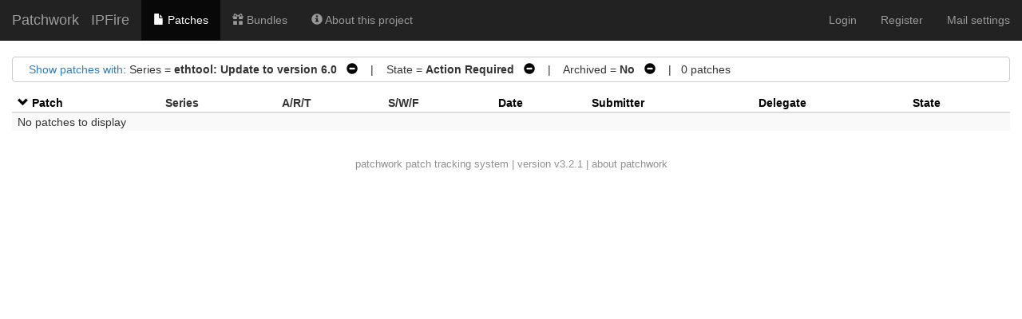

--- FILE ---
content_type: text/html; charset=utf-8
request_url: https://patchwork.ipfire.org/project/ipfire/list/?series=3157&param=state&order=name
body_size: 3004
content:

<!DOCTYPE html>
<html xmlns="http://www.w3.org/1999/xhtml" lang="en">
  <head>
    <meta http-equiv="Content-Type" content="text/html; charset=UTF-8"/>
    <title>IPFire - Patchwork</title>
    <link rel="stylesheet" type="text/css" href="/static/css/bootstrap.min.css"/>
    <link rel="stylesheet" type="text/css" href="/static/css/selectize.bootstrap3.css"/>
    <link rel="stylesheet" type="text/css" href="/static/css/style.css"/>
    <script src="/static/js/jquery-3.6.0.min.js"></script>
    <script src="/static/js/jquery.stickytableheaders.min.js"></script>
    <script src="/static/js/jquery.checkboxes-1.2.2.min.js"></script>
    <!-- IE8 support of HTML5 elements and media queries -->
    <!-- WARNING: Respond.js doesn't work if you view the page via file:// -->
    <!--[if lt IE 9]>
      <script src="https://oss.maxcdn.com/html5shiv/3.7.2/html5shiv.min.js">
      </script>
      <script src="https://oss.maxcdn.com/respond/1.4.2/respond.min.js"></script>
      <script src="http://cdnjs.cloudflare.com/ajax/libs/es5-shim/2.0.8/es5-shim.min.js"></script>
    <![endif]-->
    <script src="/static/js/bootstrap.min.js"></script>
    <script src="/static/js/selectize.min.js"></script>
    <script src="/static/js/clipboard.min.js"></script>
    <script src="/static/js/js.cookie.min.js"></script>
    <script>
      $(document).ready(function() {
          new Clipboard(document.querySelectorAll('.btn-copy'));
      });
    </script>

  </head>
  <body>
    <nav class="navbar navbar-inverse navbar-static-top">
      <div class="container-fluid">
        <div class="navbar-header">
          <button type="button" class="navbar-toggle collapsed" data-toggle="collapse" data-target="#navbar-collapse">
            <span class="sr-only">Toggle navigation</span>
            <span class="icon-bar"></span>
            <span class="icon-bar"></span>
            <span class="icon-bar"></span>
          </button>
          <a class="navbar-brand" href="/">Patchwork</a>
          <span class="navbar-subbrand">
             IPFire
          </span>
        </div>
        <div class="collapse navbar-collapse" id="navbar-collapse">


          <ul class="nav navbar-nav">
            <li class="active">
              <a href="/project/ipfire/list/">
                <span class="glyphicon glyphicon-file"></span>
                Patches
              </a>
            </li>
            <li class="">
              <a href="/project/ipfire/bundles/">
                <span class="glyphicon glyphicon-gift"></span>
                Bundles
              </a>
            </li>
            <li class="">
              <a href="/project/ipfire/">
                <span class="glyphicon glyphicon-info-sign"></span>
                About this project
              </a>
            </li>
          </ul>


          <ul class="nav navbar-nav navbar-right">

            <li><a href="/user/login/">Login</a></li>
            <li><a href="/register/">Register</a></li>
            <li><a href="/mail/">Mail settings</a></li>

          </ul>
        </div>
      </div>
    </nav>
<ul class="messages"></ul><div id="errors"></div>
    <div id="main-content" class="container-fluid">










<script type="text/javascript">
var filterform_displayed = false;
function filter_click()
{
    var form = document.getElementById('filterform');
    if (!form) {
        return;
    }

    if (filterform_displayed) {
        form.style['display'] = 'none';
        filterform_displayed = false;
    } else {
        form.style['display'] = 'block';
        filterform_displayed = true;
    }
}

Selectize.define('enter_key_submit', function (options) {
    var self = this;

    this.onKeyDown = (function (e) {
        var original = self.onKeyDown;

        return function (e) {
            var wasOpened = this.isOpen;
            original.apply(this, arguments);

            if (e.keyCode === 13 &&
                (this.$control_input.val() != '' || !wasOpened))
                self.trigger('submit');
        };
    })();
});

$(document).ready(function() {
    $('#submitter_input').selectize({
        plugins: ['enter_key_submit'],
        maxItems: 1,
        persist: false,
        onInitialize: function() {
            this.on('submit', function() {
                if (!this.items.length)
                    this.$input.val(this.lastValue);
                this.$input.closest('form').submit();
            }, this);
        },

        load: function(query, callback) {
            if (query.length < 4)
                return callback();

            req = $.ajax({
                url: "/submitter/",
                data: {q: query, l: 10},
                error: function() {
                    callback();
                },
                success: function(res) {
                    callback($.map(res, function (obj) {
                        return {value: obj.pk, text: `${obj.name} <${obj.email}>`};
                    }));
                }
            });
        }
    });
});
</script>

<div class="filters">
  <div id="filtersummary">
    <a href="javascript:filter_click()">Show patches with</a>:


    Series = <strong>ethtool: Update to version 6.0</strong>

    <a class="filter-action" href="?param=state&amp;order=name">
      &nbsp;&nbsp;<span class="glyphicon glyphicon-minus-sign"></span>
    </a>


    &nbsp;&nbsp;&nbsp;|&nbsp;&nbsp;&nbsp;


    State = <strong>Action Required</strong>

    <a class="filter-action" href="?series=3157&amp;param=state&amp;order=name&amp;state=*">
      &nbsp;&nbsp;<span class="glyphicon glyphicon-minus-sign"></span>
    </a>


    &nbsp;&nbsp;&nbsp;|&nbsp;&nbsp;&nbsp;


    Archived = <strong>No</strong>

    <a class="filter-action" href="?series=3157&amp;param=state&amp;order=name&amp;archive=both">
      &nbsp;&nbsp;<span class="glyphicon glyphicon-minus-sign"></span>
    </a>





    &nbsp;&nbsp;&nbsp;|&nbsp;&nbsp;&nbsp;0
    patches

  </div>

  <div id="filterform" style="padding-top: 1em; display: none">
    <form class="form-horizontal" method="get">


      <div class="form-group">
        <label class="col-sm-2 control-label">Series</label>
        <div class="col-sm-5">
          <input type="text" name="series" id="series_input" class="form-control">
        </div>
      </div>



      <div class="form-group">
        <label class="col-sm-2 control-label">Submitter</label>
        <div class="col-sm-5">
          <input type="text" name="submitter" id="submitter_input" class="form-control">
        </div>
      </div>



      <div class="form-group">
        <label class="col-sm-2 control-label">State</label>
        <div class="col-sm-5">
          <select name="state" class="form-control"><option  value="*">any</option><option selected value="">Action Required</option><option value="1" >New</option><option value="2" >Under Review</option><option value="3" >Accepted</option><option value="4" >Rejected</option><option value="5" >RFC</option><option value="6" >Not Applicable</option><option value="7" >Changes Requested</option><option value="8" >Awaiting Upstream</option><option value="9" >Superseded</option><option value="10" >Deferred</option><option value="11" >Dropped</option><option value="12" >Staged</option></select>
        </div>
      </div>



      <div class="form-group">
        <label class="col-sm-2 control-label">Search</label>
        <div class="col-sm-5">
          <input name="q" class="form-control" value="">
        </div>
      </div>



      <div class="form-group">
        <label class="col-sm-2 control-label">Archived</label>
        <div class="col-sm-5">
          <label class="checkbox-inline"> <input type="radio" name="archive" checked value="">No</label><label class="checkbox-inline"> <input type="radio" name="archive"  value="true">Yes</label><label class="checkbox-inline"> <input type="radio" name="archive"  value="both">Both</label>
        </div>
      </div>



      <div class="form-group">
        <label class="col-sm-2 control-label">Delegate</label>
        <div class="col-sm-5">
          <select name="delegate" class="form-control"><option selected value="">------</option><option  value="Nobody">Nobody</option><option  value="2">ms</option><option  value="2">ms</option><option  value="2">ms</option><option  value="2">ms</option><option  value="2">ms</option><option  value="2">ms</option><option  value="3">stevee</option><option  value="3">stevee</option><option  value="4">git</option><option  value="4">git</option><option  value="4">git</option><option  value="4">git</option><option  value="4">git</option><option  value="4">git</option><option  value="11">amarx</option><option  value="71">jonatan</option><option  value="403">pmueller</option><option  value="403">pmueller</option><option  value="403">pmueller</option><option  value="403">pmueller</option><option  value="403">pmueller</option><option  value="403">pmueller</option><option  value="846">bonnietwin</option></select>
        </div>
      </div>


      <div class="form-group">
        <div class="col-sm-offset-2 col-sm-5">
          <button type="submit" class="btn btn-default">Apply</button>
        </div>
      </div>
    </form>
  </div>
</div>










<script type="text/javascript">
$(document).ready(function() {
    $('#patchlist').stickyTableHeaders();

    $('#patchlist').checkboxes('range', true);

    $('#check-all').change(function(e) {
        if(this.checked) {
            $('#patchlist > tbody').checkboxes('check');
        } else {
            $('#patchlist > tbody').checkboxes('uncheck');
        }
        e.preventDefault();
    });
});
</script>

<form method="post">
  <input type="hidden" name="csrfmiddlewaretoken" value="LswDPhEQzQzIRDvhfilF7lfi4WdulRep00SG5DQLfRQgFYO8ri2FugVnIcqVhxPv">
  <input type="hidden" name="form" value="patchlistform"/>
  <input type="hidden" name="project" value="1"/>
  <table id="patchlist" class="table table-hover table-extra-condensed table-striped pw-list" data-toggle="checkboxes" data-range="true">
    <thead>
      <tr>




        <th>

          <a class="colactive" href="/project/ipfire/list/?series=3157&param=name&order=-name">
            <span class="glyphicon glyphicon-chevron-down"></span>
          </a>
          <a class="colactive" href="/project/ipfire/list/?series=3157&param=name&order=-name">
           Patch
          </a>

        </th>

        <th>
          <span class="colinactive">Series</span>
        </th>

        <th>
          <span title="Acked-by / Reviewed-by / Tested-by">A/R/T</span>
        </th>

        <th>
          <span title="Success / Warning / Fail">S/W/F</span>
        </th>

        <th>


          <a class="colinactive" href="/project/ipfire/list/?series=3157&param=name&order=date">Date</a>


        </th>

        <th>


          <a class="colinactive" href="/project/ipfire/list/?series=3157&param=name&order=submitter">
            Submitter
          </a>


        </th>

        <th>


          <a class="colinactive" href="/project/ipfire/list/?series=3157&param=name&order=delegate">Delegate</a>


        </th>

        <th>


          <a class="colinactive" href="/project/ipfire/list/?series=3157&param=name&order=state">State</a>


        </th>

      </tr>
    </thead>

    <tbody>

      <tr>
        <td colspan="8">No patches to display</td>
      </tr>

    </tbody>
  </table>


</form>



    </div>
    <div id="footer">
      <a href="http://jk.ozlabs.org/projects/patchwork/">patchwork</a> patch tracking system |
      version v3.2.1 |
      <a href="/about/">about patchwork</a>
    </div>
  </body>
</html>
